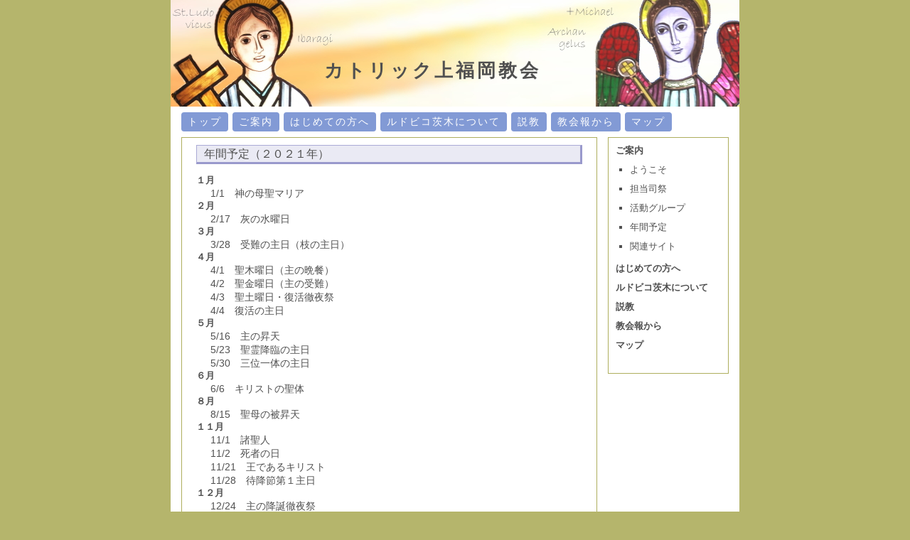

--- FILE ---
content_type: text/html
request_url: https://kamifukuoka-catholic.jp/year.html
body_size: 4129
content:
<!DOCTYPE HTML PUBLIC "-//W3C//DTD HTML 4.01 Transitional//EN">
<HTML>
<HEAD>
<META http-equiv="Content-Type" content="text/html; charset=Shift_JIS">
<META name="GENERATOR" content="JustSystems Homepage Builder Version 21.0.5.0 for Windows">
<META http-equiv="Content-Style-Type" content="text/css">
<META name="Keywords" content="カトリック教会,ふじみ野市,埼玉県,上福岡,キリスト教">
<META name="description" content="上福岡駅徒歩５分、ふじみ野市にあるカトリックの教会です">
<meta name="google-site-verification" content="NQYZyY1RAId6rrzIc7fRqzLv2x-oDsaAXWwDrwWE4qc" />
<TITLE>年間予定：カトリック上福岡教会</TITLE>
<META name="viewport" content="width=device-width">
<LINK rel="stylesheet" href="css/base_S.css" type="text/css" media="only screen and (max-width:599px)">
<LINK rel="stylesheet" href="css/base_M.css" type="text/css" media="only screen and (min-width:600px) and (max-width:800px)">
<LINK rel="stylesheet" href="css/base_L.css" type="text/css" media="only screen and (min-width:801px)">
</HEAD>
<BODY>
<DIV class="pagebody">
  <DIV class="header">
    <H1><A href="index.html" target="_self">カトリック上福岡教会</A></H1>
  </DIV>
  <DIV class="nav">
    <UL>
      <LI><A href="index.html" target="_self">トップ </A><LI><A href="guide.html" target="_self">ご案内</A> <LI><A href="first.html" target="_self">はじめての方へ</A>
      <LI><A href="lud_ibaragi.html" target="_self">ルドビコ茨木について</A>
      <LI><A href="homily.html" target="_self">説教 </A><LI><A href="newsletter.html" target="_self">教会報から</A>
      <LI><A href="map.html" target="_self">マップ</A>
    </UL>
  </DIV>
  <DIV class="section">
  <DIV class="main">
      <H2>年間予定（２０２１年）</H2>
      <DL>
  <DT>１月
  
        <DD>1/1　神の母聖マリア<DT>２月
  
        <DD>2/17　灰の水曜日<DT>３月
  
  
        
        <DD>3/28　受難の主日（枝の主日）<DT>４月
        <DD>4/1　聖木曜日（主の晩餐）<BR>
        4/2　聖金曜日（主の受難）<BR>
        4/3　聖土曜日・復活徹夜祭<BR>
        4/4　復活の主日 <DT>５月
  
        
        
        <DD>5/16　主の昇天 <BR>
        5/23　聖霊降臨の主日<BR>
        5/30　三位一体の主日 
        <DT>６月
  
        
        
        <DD>6/6　キリストの聖体
        <DT>８月
  
        
        
        <DD>8/15　聖母の被昇天
        <DT>１１月
  
        
        
        <DD>11/1　諸聖人<BR>
  11/2　死者の日<BR>
        11/21　王であるキリスト<BR>
        11/28　待降節第１主日
        <DT>１２月
  
        
        
        <DD>12/24　主の降誕徹夜祭<BR>
        12/25　主の降誕

      
      <BR>
        12/26　聖家族
      </DL>
      <P align="right"><A href="guide.html#return" target="_self">「ご案内」のページへ</A></P>
      <P><A href="ludi.html" target="_self"><IMG src="image/th_ludi.jpg" width="100" height="100" border="0"></A><A href="angel.html" target="_self"><IMG src="image/th_angl.jpg" width="100" height="100" border="0"></A><A href="lud_ibaragi.html" target="_self"><IMG src="image/th_lud_ibaragi.jpg" width="100" height="100" border="0"></A><A href="cross.html" target="_self"><IMG src="image/th_cross.jpg" width="100" height="100" border="0"></A><A href="altar.html" target="_self"><IMG src="image/th_altar.jpg" width="100" height="100" border="0"></A><A href="mary.html" target="_self"><IMG src="image/th_mary.jpg" width="100" height="100" border="0"></A></P>
  </DIV>
  </DIV>
 <DIV class="aside">
 <DIV class="side">
    <H2><A href="guide.html" target="_self">ご案内</A></H2>
    <UL>
      <LI><A href="guide.html" target="_self">ようこそ </A><LI><A href="priest.html" target="_self">担当司祭 </A><LI><A href="group.html" target="_self">活動グループ</A>
      <LI>年間予定 <LI><A href="link.html" target="_self">関連サイト</A>
     </UL>
    <H2><A href="first.html" target="_self">はじめての方へ</A></H2>
    <H2><A href="lud_ibaragi.html" target="_self">ルドビコ茨木について</A></H2>
      <H2><A href="homily.html" target="_self">説教</A></H2>
      <H2><A href="newsletter.html" target="_self">教会報から</A></H2>
    <H2><A href="map.html" target="_self">マップ</A></H2>
  </DIV>
  </DIV>
  <DIV class="footer">
    <ADDRESS>All Rights Reserved, Copyright Kamifukuoka Catholic Church 2014</ADDRESS>
  </DIV>
</DIV>
</BODY>
</HTML>

--- FILE ---
content_type: text/css
request_url: https://kamifukuoka-catholic.jp/css/base_L.css
body_size: 3378
content:
@charset "Shift_JIS";


BODY{
  font-family : メイリオ, Meiryo, Arial, sans-serif;
  margin : 0 auto;
  padding : 0;
  color : #505050;
  background-color : #b5b56c;
  width : 800px;
}

.pagebody{
  background-color : #ffffff;
  width : 800px;
}

H1{
  font-size : 26px;
  margin : 0;
  padding : 82px 0 0 216px;
  letter-spacing : 4px;
  font-family : 麗流隷書, "AR P隷書体M", HGP教科書体, HG正楷書体-PRO, serif;
}

H1 A{
  color : #505050;
  text-decoration : none;
}

H2{
  font-size : 100%;
  margin : 0 0 15px 0;
  padding : 2px 0 0 10px;
  border-width : 1px 3px 3px 1px;border-style : solid;border-color : #aaaad5 #9999cc #9999cc #aaaad5;
  font-weight : normal;
  background-color : #eaeaf4;
}

H3{
  font-size : 95%;
  margin : 10px 0px;
  padding : 0px 0px 0px 10px;
  border-left : 10px solid #afafd8;
  border-bottom : 2px solid #afafd8;
}

H3 A{
  color : #505050;
  text-decoration : none;
}

H3 A:hover{
  text-decoration : underline;
}

H4{
  font-size : 90%;
  margin : 0;
  padding : 0 0 5px;
}

P{
  font-size : 90%;
  margin : 0;
  padding : 0 0 15px 0;
  line-height : 1.5;
}

ADDRESS{
  font-size : 85%;
  font-style : normal;
  text-align : center;
}

P img{
  margin : 0 10px 10px 0;
  padding : 0;
  border : 1px solid #949494;
}

.header{
  height : 150px;
  background-image : url(../image/header_bg_L.jpg);
  background-repeat : no-repeat;
  margin : 0 0 8px 0;
  background-position : 0px 0px;
}

.section{
  float : left;
  margin-right : -200px;
  width : 100%;
}

.main{
  margin : 0 200px 5px 15px;
  padding : 10px 20px 0 20px;
  border : 1px solid #aeae5e;
}

.aside{
  float : left;
  width : 170px;
  padding : 0 0 0 15px;
}

.side{
  border : 1px solid #aeae5e;
  padding : 10px 0 20px 10px;
}

.footer{
  clear : both;
}

DL{
  padding : 0;
  margin : 0 0 15px 0;
}

DT{
  padding : 0;
  margin : 0;
  font-size : 80%;
  font-weight : bold;
}

DD{
  padding : 0 0 0 20px;
  margin : 0;
  font-size : 90%;
}

UL{
  padding : 0;
  margin : 0 0 20px 20px;
  list-style-type : square;
  font-size : 90%;
}

LI{
  padding : 0;
  margin : 0 0 10px;
}

.nav UL{
  list-style-type : none;
  font-size : 90%;
  letter-spacing : 2px;
  margin : 0 0 4px 15px;
}

.nav UL LI{
  background-color : #829ad5;
  text-align : center;
  display : inline-block;
  padding : 2px 7px;
  margin : 0 6px 4px 0;
  border : 2px solid #829ad5;
  border-radius : 4px;
}

.nav ul li a{
  color : white;
  text-decoration : none;
  display : block;
}

.nav UL LI A:hover{
  color : #ffcab0;
}

.picture P IMG{
  max-width : 100%;
}

TABLE{
  border-right : 1px solid #e6e6e6;
  border-bottom : 1px solid #c5d8eb;
  margin : 0 0 15px 0;
}

TBODY{
  font-size : 85%;
}

TH,TD{
  padding : 2px 15px;
}

TR{
  background-color : #f3f8fc;
}

TH{
  background-color : #9cbdde;
}

TR.even{
  background-color : #caeeff;
}

.time{
  text-align : center;
}

.map p img{
  border-style : none;
}

.aside H2{
  font-size : 80%;
  margin : 0 0 10px 0;
  padding : 0;
  border : none;
  font-weight : bold;
  background : none;
}

.aside H2 A{
  color : #505050;
  text-decoration : none;
}

.aside H2 A:hover{
  text-decoration : underline;
}

.aside UL{
  font-size : 80%;
  padding-bottom : 4px;
  margin : 0 0 0 20px;
}

.aside UL LI{
  padding-bottom : 10px;
  margin : 0 
;
}

.aside UL LI A{
  color : #505050;
  text-decoration : none;
}

.aside UL LI A:hover{
  text-decoration : underline;
}

.hr{
  margin-bottom : 20px;
}

LI img{
  padding : 4px;
}

--- FILE ---
content_type: text/css
request_url: https://kamifukuoka-catholic.jp/css/base_S.css
body_size: 2356
content:
@charset "Shift_JIS";


BODY{
  font-family : メイリオ, Meiryo, Arial, sans-serif;
  margin : 0;
  padding : 0;
  color : #505050;
}

H1{
  font-size : 20px;
  margin : 0;
  padding : 30px 0 0 15px;
  font-family : 麗流隷書, "AR P隷書体M", HGP教科書体, serif;
}

H1 A{
  color : #505050;
  text-decoration : none;
}

H2{
  font-size : 100%;
  margin : 0 0 15px 0;
  padding : 2px 0 0 10px;
  border-width : 1px 3px 3px 1px;border-style : solid;border-color : #aaaad5 #9999cc #9999cc #aaaad5;
  font-weight : normal;
  background-color : #eaeaf4;
}

H3{
  font-size : 95%;
  margin : 10px 0px 15px 0px;
  padding : 0px 0px 0px 10px;
  border-left : 10px solid #afafd8;
  border-bottom : 2px solid #afafd8;
}



H4{
  font-size : 90%;
  margin : 0;
  padding : 0 0 5px;
}

P{
  font-size : 90%;
  margin : 0;
  padding : 0 0 15px 0;
  line-height : 1.5;
}

ADDRESS{
  font-size : 85%;
  font-style : normal;
  text-align : center;
}

P img{
  margin : 0 10px 10px 0;
  padding : 0;
  border : 1px solid #949494;
}

.header{
  height : 100px;
  background-image : url(../image/header_bg.jpg);
  background-repeat : no-repeat;
  margin : 0 0 8px 0;
  background-position : -35px 0px;
}

.section{
  margin : 0 10px;
}

DL{
  padding : 0;
  margin : 0 0 15px 0;
}

DT{
  padding : 0;
  margin : 0;
  font-size : 80%;
  font-weight : bold;
}

DD{
  padding : 0 0 0 20px;
  margin : 0;
  font-size : 90%;
}

UL{
  padding : 0;
  margin : 0 0 20px 20px;
  list-style-type : square;
  font-size : 90%;
}

LI{
  padding : 0;
  margin : 0 0 10px;
}

.nav UL{
  list-style-type : none;
  font-size : 90%;
  letter-spacing : 2px;
  margin : 0 0 4px 10px;
}

.nav UL LI{
  background-color : #829ad5;
  text-align : center;
  display : inline-block;
  padding : 2px 7px;
  margin : 0 6px 4px 0;
  border : 2px solid #829ad5;
  border-radius : 4px;
}

.nav ul li a{
  color : white;
  text-decoration : none;
  display : block;
}

.nav UL LI A:hover{
  color : #ffcab0;
}

.picture P IMG{
  max-width : 100%;
}

TABLE{
  border-right : 1px solid #e6e6e6;
  border-bottom : 1px solid #c5d8eb;
  margin : 0 0 15px 0;
}

TBODY{
  font-size : 85%;
}

TH,TD{
  padding : 2px 4px;
}

TR{
  background-color : #f3f8fc;
}

TH{
  background-color : #9cbdde;
}

TR.even{
  background-color : #caeeff;
}

.time{
  text-align : center;
}

.map p img{
	border-style : none;
}

.aside{
  display : none;
}

.hr{
  margin-bottom : 20px;
}

LI img{
  padding : 4px;
}

--- FILE ---
content_type: text/css
request_url: https://kamifukuoka-catholic.jp/css/base_M.css
body_size: 3322
content:
@charset "Shift_JIS";


BODY{
  font-family : メイリオ, Meiryo, Arial, sans-serif;
  margin : 0;
  padding : 0;
  color : #505050;
  background-color : #ffffff;
  background-image : none;
}

H1{
  font-size : 22px;
  margin : 0;
  padding : 80px 0 0 180px;
  letter-spacing : 1px;
  font-family : 麗流隷書, "AR P隷書体M", HGP教科書体, HG正楷書体-PRO, serif;
}

H1 A{
  color : #505050;
  text-decoration : none;
}

H2{
  font-size : 100%;
  margin : 0 0 15px 0;
  padding : 2px 0 0 10px;
  border-width : 1px 3px 3px 1px;border-style : solid;border-color : #aaaad5 #9999cc #9999cc #aaaad5;
  font-weight : normal;
  background-color : #eaeaf4;
}

H3{
  font-size : 95%;
  margin : 10px 0px;
  padding : 0px 0px 0px 10px;
  border-left : 10px solid #afafd8;
  border-bottom : 2px solid #afafd8;
}

H3 A{
  color : #505050;
  text-decoration : none;
}

H3 A:hover{
  text-decoration : underline;
}

H4{
  font-size : 90%;
  margin : 0;
  padding : 0 0 5px;
}

P{
  font-size : 90%;
  margin : 0;
  padding : 0 0 15px 0;
  line-height : 1.5;
}

ADDRESS{
  font-size : 85%;
  font-style : normal;
  text-align : center;
}

P img{
  margin : 0 10px 10px 0;
  padding : 0;
  border : 1px solid #949494;
}

.header{
  height : 150px;
  background-image : url(../image/header_bg_M.jpg);
  background-repeat : no-repeat;
  margin : 0 0 8px 0;
  background-position : 0px 0px;
}

.section{
  float : left;
  margin-right : -200px;
  width : 100%;
}

.main{
  margin : 0 200px 5px 15px;
  padding : 10px 20px 0 20px;
  border : 1px solid #aeae5e;
}

.aside{
  float : left;
  width : 170px;
  padding : 0 0 0 15px;
}

.side{
  border : 1px solid #aeae5e;
  padding : 10px 0 20px 10px;
}

.footer{
  clear : both;
}

DL{
  padding : 0;
  margin : 0 0 15px 0;
}

DT{
  padding : 0;
  margin : 0;
  font-size : 80%;
  font-weight : bold;
}

DD{
  padding : 0 0 0 20px;
  margin : 0;
  font-size : 90%;
}

UL{
  padding : 0;
  margin : 0 0 20px 20px;
  list-style-type : square;
  font-size : 90%;
}

LI{
  padding : 0;
  margin : 0 0 10px;
}

.nav UL{
  list-style-type : none;
  font-size : 90%;
  letter-spacing : 2px;
  margin : 0 0 4px 15px;
}

.nav UL LI{
  background-color : #829ad5;
  text-align : center;
  display : inline-block;
  padding : 2px 7px;
  margin : 0 6px 4px 0;
  border : 2px solid #829ad5;
  border-radius : 4px;
}

.nav ul li a{
  color : white;
  text-decoration : none;
  display : block;
}

.nav UL LI A:hover{
  color : #ffcab0;
}

.picture P IMG{
  max-width : 100%;
}

TABLE{
  border-right : 1px solid #e6e6e6;
  border-bottom : 1px solid #c5d8eb;
  margin : 0 0 15px 0;
}

TBODY{
  font-size : 85%;
}

TH,TD{
  padding : 2px 15px;
}

TR{
  background-color : #f3f8fc;
}

TH{
  background-color : #9cbdde;
}

TR.even{
  background-color : #caeeff;
}

.time{
  text-align : center;
}

.map p img{
  border-style : none;
}

.aside H2{
  font-size : 80%;
  margin : 0 0 10px 0;
  padding : 0;
  border : none;
  font-weight : bold;
  background : none;
}

.aside H2 A{
  color : #505050;
  text-decoration : none;
}

.aside H2 A:hover{
  text-decoration : underline;
}

.aside UL{
  font-size : 80%;
  padding-bottom : 4px;
  margin : 0 0 0 20px;
}

.aside UL LI{
  padding-bottom : 10px;
  margin : 0 
;
}

.aside UL LI A{
  color : #505050;
  text-decoration : none;
}

.aside UL LI A:hover{
  text-decoration : underline;
}

.hr{
  margin-bottom : 20px;
}

LI img{
  padding : 4px;
}